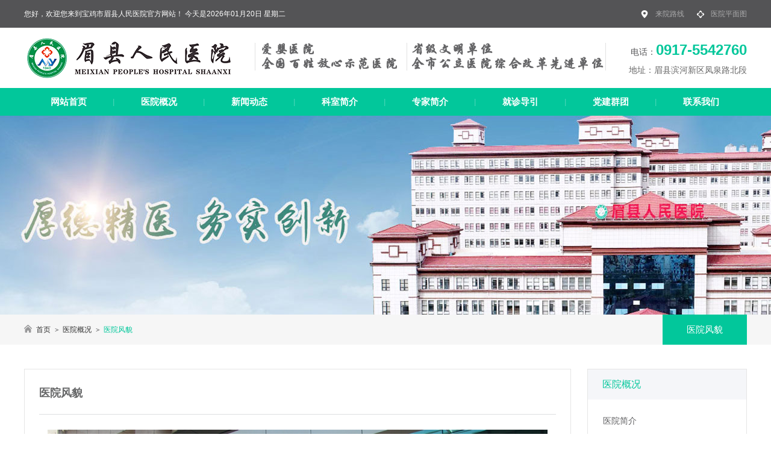

--- FILE ---
content_type: text/html; charset=utf-8
request_url: http://bjmxyy.com/about/scence/26.html
body_size: 4708
content:
<!doctype html>

<html lang="zh-cmn-Hans">

<head>

<meta charset="utf-8">

 <!-- 技术支持：凡高网络 -->

<meta name="format-detection" content="telephone=no" />

<meta name="format-detection" content="address=no">

<meta http-equiv="X-UA-Compatible" content="IE=edge,chrome=1">

<title>医院风貌 - 医院风貌 - 眉县医院,眉县人民医院,眉县县医院,眉县健康,宝鸡眉县人民医院,眉县急救中心</title>

<meta name="keywords" content="风貌,医院">

<meta name="description" content="眉县人民医院是二级甲等医院,省级文明单位,全国百姓放心示范医院,急救电话:120,0917-5549020,0917-5542760.">

<link rel="shortcut icon" href="/favicon.ico"/>



<link rel="stylesheet" href="/statics/css/j_reset.css">

<link rel="stylesheet" href="/statics/css/j_web.css">

<link rel="stylesheet" href="/statics/css/j_css.css" />

<link rel="stylesheet" href="/statics/css/j_animate.css" />

<link rel="shortcut icon" href="favicon.ico" />

<!-- Compatible files -->

<!--[if lt IE 9]>

  <script src="/statics/js/j_ijr.js"></script>

<![endif]--> 

<script type="text/javascript" src="/statics/js/jquery-1.10.2.min.js"></script>

<script type="text/javascript" src="/statics/js/j_Slide.js"></script>

<script type="text/javascript" src="/statics/js/j_web.js"></script>

<script type="text/javascript" src="/statics/js/j_animate.js"></script>

</head>

<body>


<!--============================头部 开始=============================-->



<div class="header">

    <div class="w1200 slow">

        <span>您好，欢迎您来到宝鸡市眉县人民医院官方网站！ 今天是2026年01月20日 星期二</span>

        <ul>

            <li style=" background:url(/statics/images/icon-local.png) left center no-repeat"><a href="https://www.amap.com/place/B0395018E4" target="_blank">来院路线</a></li>

            <li style=" background:url(/statics/images/icon-hosipital.png) left center no-repeat"><a href="/Outpatient/yypmt/">医院平面图</a></li>

        </ul>

    </div>

</div>



<header>

    <div class="w1200">

        <a href="http://www.bjmxyy.com"><img src="/statics/images/logo.png" alt=""></a>

        <h2>       
       <small>电话： </small>0917-5542760       <p style="font-size:14px; color:#666;">地址：眉县滨河新区凤泉路北段 </p>
        </h2>

        <div class="clear"></div>

    </div>

</header>



<nav>

    <ul class="menu">

        

      
      <li ><a class="a" href="http://www.bjmxyy.com" title="">网站首页</a></li>

       
        <i>|</i>

        
                <li>

                    <a href="/about/introduction/">医院概况</a> 

                                        <ul class="submenu">
                                                                                                                     <li> <a href="/about/introduction/" >医院简介</a> </li>
                                                                                                                      <li> <a href="/about/ldjj/" >领导简介</a> </li>
                                                                                                                      <li> <a href="/about/mechanism/" >机构设置</a> </li>
                                                                                                                      <li> <a href="/about/culture/" >文化建设</a> </li>
                                                                                                                      <li> <a href="/about/sbzb/" >设备装备</a> </li>
                                                                                                                      <li> <a href="/about/Honor/" >荣誉展示</a> </li>
                                                                   </ul>
                                  </li>

            

      
        <i>|</i>

        
                <li>

                    <a href="/news/Hospital-news/">新闻动态</a> 

                                        <ul class="submenu">
                                                                                                                     <li> <a href="/news/Hospital-news/" >医院新闻</a> </li>
                                                                                                                      <li> <a href="/news/health/" >健康教育</a> </li>
                                                                                                                      <li> <a href="/news/Medical/" >医德医风</a> </li>
                                                                                                                      <li> <a href="/news/insurance/" >公告公示</a> </li>
                                                                                                                      <li> <a href="/news/popular/" >政策法规</a> </li>
                                                                                                                      <li> <a href="/news/new-drugs/" >学术动态</a> </li>
                                                                                                                      <li> <a href="/news/Safety-Production/" >安全生产</a> </li>
                                                                   </ul>
                                  </li>

            

      
        <i>|</i>

        
                <li>

                    <a href="/Department/">科室简介</a> 

                                        <div class="sonnav wb_box">
                        <div class="wb_bne">
                            <div class="wb_lc">
                                <div class="wb_tx">临床科室</div>
                                <div class="wb_tex">
                                    <ul>
                                                                                <li><a href="/Department/lcks/neiyike/" >内一科</a></li>
                                                                                <li><a href="/Department/lcks/neier/" >内二科</a></li>
                                                                                <li><a href="/Department/lcks/neisan/" >内三科</a></li>
                                                                                <li><a href="/Department/lcks/neisi/" >内四科</a></li>
                                                                                <li><a href="/Department/lcks/neiwu/" >内五科</a></li>
                                                                                <li><a href="/Department/lcks/waiyi/" >外一科</a></li>
                                                                                <li><a href="/Department/lcks/waier/" >外二科</a></li>
                                                                                <li><a href="/Department/lcks/fuchanke/" >妇产科</a></li>
                                                                                <li><a href="/Department/lcks/eryi/" >儿一科</a></li>
                                                                                <li><a href="/Department/lcks/erer/" >儿二科</a></li>
                                                                                <li><a href="/Department/lcks/guyi/" >骨一科</a></li>
                                                                                <li><a href="/Department/lcks/guer/" >骨二科</a></li>
                                                                                <li><a href="/Department/lcks/wuguan/" >五官科</a></li>
                                                                                <li><a href="/Department/lcks/jzk/" >急诊科</a></li>
                                                                                <li><a href="/Department/lcks/sss/" >手术室</a></li>
                                                                                <li><a href="/Department/lcks/kangfuke/" >康复科</a></li>
                                                                                <li><a href="/Department/lcks/zyk/" >中医科</a></li>
                                                                            </ul>
                                </div>
                                <div class="clear"></div>
                            </div>
                            <!--医技科室-->
                            <div class="wb_yie">
                                <div class="wb_tx">医技科室</div>
                                <div class="wb_tex1">
                                    <ul>
                                                                                <li><a href="/Department/yjks/ctshi/" >CT室</a></li>
                                                                                <li><a href="/Department/yjks/fangsheke/" >放射科</a></li>
                                                                                <li><a href="/Department/yjks/jianyanke/" >检验科</a></li>
                                                                                <li><a href="/Department/yjks/gongnengke/" >功能科</a></li>
                                                                                <li><a href="/Department/yjks/binglike/" >病理科</a></li>
                                                                                <li><a href="/Department/yjks/yaojike/" >药剂科</a></li>
                                                                                <li><a href="/Department/yjks/shuxueke/" >输血科</a></li>
                                                                                <li><a href="/Department/yjks/gongyingshi/" >供应室</a></li>
                                                                            </ul>
                                </div>
                            </div>
                            <!--其他科室-->
                            <div class="wb_yie1">
                                <div class="wb_tx">职能科室</div>
                                <div class="wb_tex1">
                                    <ul>
                                                                                <li><a href="/Department/znks/dangzhengban/" >党政办</a></li>
                                                                                <li><a href="/Department/znks/yiwuke/" >医务科</a></li>
                                                                                <li><a href="/Department/znks/hulibu/" >护理部</a></li>
                                                                                <li><a href="/Department/znks/caiwuke/" >财务科</a></li>
                                                                                <li><a href="/Department/znks/jixiaoke/" >绩效科</a></li>
                                                                                <li><a href="/Department/znks/xinxike/" >信息科</a></li>
                                                                                <li><a href="/Department/znks/shenjike/" >审计科</a></li>
                                                                                <li><a href="/Department/znks/shebeike/" >设备科</a></li>
                                                                                <li><a href="/Department/znks/heliaoke/" >合疗科</a></li>
                                                                                <li><a href="/Department/znks/kongganke/" >控感科</a></li>
                                                                                <li><a href="/Department/znks/zongwuke/" >总务科</a></li>
                                                                                <li><a href="/Department/znks/baoweike/" >保卫科</a></li>
                                                                                <li><a href="/Department/znks/jijianban/" >基建办</a></li>
                                                                                <li><a href="/Department/znks/baojianke/" >保健科</a></li>
                                                                                <li><a href="/Department/znks/tijianzhongxin/" >体检中心</a></li>
                                                                                <li><a href="/Department/znks/menzhenban/" >门诊办</a></li>
                                                                            </ul>
                                </div>
                            </div>
                        </div>
                    </div>
                                    </li>

            

      
        <i>|</i>

        
                <li>

                    <a href="/zj/nrk/">专家简介</a> 

                                        <div class="sonnav wb_boxs">
                        <div class="wb_bne">
                            <div class="wb_lc">
                                <div class="wb_tex">
                                    <ul>
                                                                                <li><a href="/zj/nrk/" >内儿科专家</a></li>
                                                                                <li><a href="/zj/gwk/" >骨外科专家</a></li>
                                                                                <li><a href="/zj/woman/" >妇产科专家</a></li>
                                                                                <li><a href="/zj/yxjy/" >影像检验专家</a></li>
                                                                                <li><a href="/zj/wgk/" >五官急诊专家</a></li>
                                                                                <li><a href="/zj/mztt/" >麻醉疼痛专家</a></li>
                                                                                <li><a href="/zj/zykf/" >中医康复专家</a></li>
                                                                                <li><a href="/zj/tpzj/" >其他特聘专家</a></li>
                                                                                <li><a href="/zj/lingdaojianjie/" >领导简介</a></li>
                                                                            </ul>
                                </div>
                                <div class="clear"></div>
                            </div>
                        </div>
                    </div>
                                    </li>

            

      
        <i>|</i>

        
                <li>

                    <a href="/Outpatient/zxsj/">就诊导引</a> 

                                        <ul class="submenu">
                                                                                                                     <li> <a href="/Outpatient/zxsj/" >作息时间</a> </li>
                                                                                                                      <li> <a href="/Outpatient/yypmt/" >医院平面图</a> </li>
                                                                                                                      <li> <a href="/Outpatient/mzjz/" >门诊急诊</a> </li>
                                                                                                                      <li> <a href="/Outpatient/cyry/" >出院入院</a> </li>
                                                                                                                      <li> <a href="/Outpatient/ybhl/" >医保合疗</a> </li>
                                                                                                                      <li> <a href="/Outpatient/inspect/" >化验检查</a> </li>
                                                                   </ul>
                                  </li>

            

      
        <i>|</i>

        
                <li>

                    <a href="/party/djgz/">党建群团</a> 

                                        <ul class="submenu">
                                                                                                                     <li> <a href="/party/djgz/" >党建工作</a> </li>
                                                                                                                      <li> <a href="/party/lzjs/" >廉政建设</a> </li>
                                                                                                                      <li> <a href="/party/zyff/" >志愿服务</a> </li>
                                                                                                                      <li> <a href="/party/jswm/" >精神文明</a> </li>
                                                                                                                      <li> <a href="/party/zgzj/" >职工之家</a> </li>
                                                                   </ul>
                                  </li>

            

      
        <i>|</i>

        
                <li>

                    <a href="/contact/">联系我们</a> 

                </li>      

            

        

       
      

    </ul>

</nav>



<!--============================头部 结束=============================-->





<!--============================主体 开始=============================-->



<!--大图不轮播-->



<div class="n-banner w100" style="background:url(/statics/images/banner1.jpg) center top no-repeat;"></div>


<script type="text/javascript">

$(document).ready(function(){

    $("video").attr("poster","/uploadfile/2018/0517/20180517111534404.jpg"); 

});

</script>


<div class="clear"></div>


<!--当前位置-->
<div class="n_title w100">
    <div class="main_box w1200 slow">
        <div class="position">
            <span class="span"></span>
            <a href="/" title="">首页</a><i> </i><a href="http://www.bjmxyy.com/about/introduction/">医院概况</a><i> </i><span>医院风貌</span>  
        </div>
        <section class="n_nav">
            <a class="first on"><strong>医院风貌</strong></a>
        </section>
    </div>
</div>
<div class="clear"></div><!--============================头部 结束=============================-->


<!--============================主体 开始=============================-->

<section class="container n-container01">
  <div class="w1200">
        <section id="left_news">
            <article class="n_article highlight">
                <div class="ar_title" >
                    <h1>医院风貌</h1>
<!--                     <h2>
                        <span class="span1">2018-05-17 </span>
                        <span class="span2 shart_box"><a href="javascript:void(0);">分享</a>
                            <div class="bdsharebuttonbox" id="j_shart_s_24" data-tag="share_1">
                                 <a class="bds_tqq" data-cmd="tqq" title="腾讯微博"></a>
                                 <a class="bds_qzone" data-cmd="qzone" title="QQ空间"></a> 
                                 <a class="bds_sqq" data-cmd="sqq" title="QQ好友"></a> 
                                 <a class="bds_tsina" data-cmd="tsina" title="新浪微博"></a>
                                 <a class="bds_weixin" data-cmd="weixin" title="微信"></a>  
                            </div>
                        </span>
                    </h2> -->
                </div>
                <article class="ar_article">
    
                    <p style="text-align: center;"><img src="/uploadfile/20180517/1526526944622002.jpg" alt="医院风貌.jpg"/></p>    
                    <div class="clear"></div>
                </article>
            </article>
            <section id="ar_fot">
                <h1 class="fl highlight"><span>上一篇</span><br><a href="/about/scence/27.html">医院风貌</a></h1>
                <h1 class="fr highlight"><span>下一篇</span><br><a href="/about/scence/25.html">医院风貌</a></h1>
                <div class="clear"></div>
            </section>
        </section>
        
                <div class="right">
                        <div class="ul">
                <div class="title">
                    医院概况                </div>
                
                <ul class="tab-nav slow">
                                                                                <li><a  href="/about/introduction/" >医院简介</a></li>
                                        <li><a  href="/about/ldjj/" >领导简介</a></li>
                                        <li><a  href="/about/mechanism/" >机构设置</a></li>
                                        <li><a  href="/about/culture/" >文化建设</a></li>
                                        <li><a  href="/about/sbzb/" >设备装备</a></li>
                                        <li><a  href="/about/Honor/" >荣誉展示</a></li>
                                                            <div class="clear"></div>
                </ul>
                <div class="clear"></div>
            </div>
                        <div class="top">
                <div class="title">
                    信息查询
                </div>


                <form action="/search" method="get" target="_blank">
                    <label>
                        <select name="socatid" id="socatid">
                            <option value="15">医院新闻</option>
                            <option value="32">设备装备</option>
                            <option value="36">党建群团</option>
                            <option value="30">医院专家</option>
                        </select>
                    </label>
                    
                    <div class="form">
                        <input type="text" placeholder="搜索" onfocus="placeholder=''" onblur="if (this.placeholder == '') {this.placeholder = '搜索';}" name="q" id="q">
                        <input id="bnt_close" type="submit" value=" ">
                    </div>
                    
                    <input type="submit" value="立即查询">
                    
                    <div class="clear"></div>
                </form>

            </div>
            <div class="clear"></div>
        </div>        <div class="clear"></div>
    </div>
</section>



<div class="container06">
    <div class="w1200">
        <div class="nav">友情链接：</div>
        <ul class="ul">
<li><a href="http://www.nhc.gov.cn/" title="中华人民共和国国家卫生健康委员会" target="_blank">中华人民共和国国家卫生健康委员会</a></li>
<li><a href="http://sxwjw.shaanxi.gov.cn/" title="陕西省卫生健康委员会" target="_blank">陕西省卫生健康委员会</a></li>
<li><a href="http://wjw.baoji.gov.cn/" title="宝鸡市卫生健康委员会" target="_blank">宝鸡市卫生健康委员会</a></li>
<li><a href="http://www.bjsrmyy.com/" title="宝鸡市人民医院" target="_blank">宝鸡市人民医院</a></li>
<li><a href="http://www.nbphsp.org.cn/" title="国家基本公共卫生服务平台" target="_blank">国家基本公共卫生服务平台</a></li>

        </ul>
        <div class="clear"></div>
        <button></button>
    </div>
    <div class="clear"></div>
</div>
<div class="clear"></div>


<!--============================主体 结束=============================-->


<!--============================底部 开始=============================--> 

<footer class="w100">
    <footer class="w1200">
        <div class="top w1200">
            <div class="left">
                <h1><img src="/statics/images/contact us-footer.png" alt=""></h1>
                <h3>0917-5542760</h3>
                <p>地址：陕西省眉县滨河新区凤泉路北段&nbsp; &nbsp; &nbsp;电话：0917-5542760</p><p>邮编：722300&nbsp; &nbsp; &nbsp; &nbsp; &nbsp; &nbsp; &nbsp; &nbsp; &nbsp; &nbsp; &nbsp; &nbsp; &nbsp; &nbsp; &nbsp;Email：mxrmyy001@163.com</p>            </div>
            
            <div class="right">
                <dl>
                    <dt>医院概况</dt>
                                        <dd><a href="/about/introduction/" >医院简介</a></dd>
                                        <dd><a href="/about/ldjj/" >领导简介</a></dd>
                                        <dd><a href="/about/mechanism/" >机构设置</a></dd>
                                        <dd><a href="/about/culture/" >文化建设</a></dd>
                                        <dd><a href="/about/sbzb/" >设备装备</a></dd>
                                        <dd><a href="/about/Honor/" >荣誉展示</a></dd>
                                    </dl>
                <dl>   
                    <dt>新闻动态</dt>
                                        <dd><a href="/news/Hospital-news/" >医院新闻</a></dd>
                                        <dd><a href="/news/health/" >健康教育</a></dd>
                                        <dd><a href="/news/Medical/" >医德医风</a></dd>
                                        <dd><a href="/news/insurance/" >公告公示</a></dd>
                                        <dd><a href="/news/popular/" >政策法规</a></dd>
                                        <dd><a href="/news/new-drugs/" >学术动态</a></dd>
                                        <dd><a href="/news/Safety-Production/" >安全生产</a></dd>
                                    </dl>
                <dl>
                    <dt>门诊在线</dt>
                                        <dd><a href="/Outpatient/zxsj/" >作息时间</a></dd>
                                        <dd><a href="/Outpatient/yypmt/" >医院平面图</a></dd>
                                        <dd><a href="/Outpatient/mzjz/" >门诊急诊</a></dd>
                                        <dd><a href="/Outpatient/cyry/" >出院入院</a></dd>
                                        <dd><a href="/Outpatient/ybhl/" >医保合疗</a></dd>
                                        <dd><a href="/Outpatient/inspect/" >化验检查</a></dd>
                                    </dl>
            </div>
            
            <div class="center">
                <div class="ewm">
                    <img src="/uploadfile/2018/0517/20180517044628120.png" alt="">
                    <h6>官方公众号</h6>
                </div>
            </div>
            <div class="clear"></div>
        </div>
        <div class="clear"></div>
        <div class="bottom w1200"><p>© 2018 宝鸡市眉县人民医院版权所有<a href="https://beian.miit.gov.cn" target="_blank" textvalue=" 陕ICP备20008581号 "> 陕ICP备20008581号 </a>&nbsp;技术支持：<a href="https://www.fgkj.cc/" target="_blank" title="技术支持：凡高网络" textvalue="凡高网络 ">凡高网络 </a></p></div>
    </footer>
    <div class="clear"></div>
</footer>
<div class="clear"></div>

<!--============================底部 结束=============================-->  


<!--============================动画 开始=============================-->
<script src="/statics/js/j_form_select.js"></script>
<script>
    AOS.init({
        easing: 'ease-out-back'
    });
</script>
<!--============================动画 结束=============================-->

<script language="JavaScript" src="/api.php?op=cnzzip"></script>
   
</body>
</html>




--- FILE ---
content_type: text/css
request_url: http://bjmxyy.com/statics/css/j_reset.css
body_size: 3095
content:
@charset "utf-8";
/* CSS Document public*/
body{padding:0;margin:0;font-family:Arial,"Microsoft Yahei",Helvetica, sans-serif;-webkit-font-smoothing:antialiased;font-smoothing:antialiased;min-width:1200px;-webkit-overflow-scrolling:touch;/*安卓和 IOS html5 动画卡顿解决方案*/ overflow-x:hidden;}
a{text-decoration:none;bblr:expression(this.onFocus=this.blur());/*IE使用*/outline-style:none;/*FF使用*/; outline:none;}
ul{list-style:none;}
img{border:0px}
ul,li,dl,dt,dd,h1,h2,h3,h4,h5,h6,form,p{padding:0;margin:0; font-weight:normal;}
.fl{ float:left}
.fr{ float:right}
.clear{clear:both;height:0px;font-size:1px;line-height:0px}
hr{display:block;height:1px;border:0; background:#dcdfe0; padding:0; margin-bottom:2rem}

abbr,article,aside,audio,canvas,datalist,details,dialog,eventsource,figure,footer,header,hgroup,mark,menu,meter,nav,output,progress,section,time,video{display:block}

.container01,.container02,.container03,.container04,.container05,.container06,.container07,.container08,.n-container01,.n-container03,.n-container04{ margin:0 auto;}

.slow img:hover{ -moz-transition: all 0.6s ease-in-out;-webkit-transition: all 0.6s ease-in-out;-o-transition: all 0.6s ease-in-out;-ms-transition: all 0.6s ease-in-out;transition: all 0.6s ease-in-out; -moz-transform:scale(1.05); -o-moz-transform:scale(1.0); -o-moz-transform:scale(1.05); -webkit-moz-transform:scale(1.05); transform:scale(1.05);}/*图片放大*/

.slow,.slow a,.slow img{-moz-transition: all 0.6s ease-in-out;-webkit-transition: all 0.6s ease-in-out;-o-transition: all 0.6s ease-in-out;-ms-transition: all 0.6s ease-in-out;transition: all 0.6s ease-in-out;}/*缓慢效果*/

.radius{-moz-border-radius: 3px; -webkit-border-radius: 3px; border-radius:3px; }

.shadow{ -ms-filter: "progid:DXImageTransform.Microsoft.Shadow(Strength=2, Direction=90, Color='#999999')";  /* For IE 8 */ filter: 
progid:DXImageTransform.Microsoft.Shadow(Strength=2, Direction=90, Color='#999999');  /* For IE 5.5 - 7 */-moz-box-shadow: 1px 1px 10px #999999;/* for firefox */ -webkit-box-shadow: 1px 1px 10px #999999;/* for safari or chrome */ box-shadow:1px 1px 10px #999999;/* for opera or ie9 */}

.opacity{filter:alpha(opacity:100); opacity:1;-moz-opacity:1;-khtml-opacity:1}/*透明代码*/

.overfloat-dot{overflow:hidden;text-overflow:ellipsis;white-space:nowrap}/*文本超出 小圆点显示*/

.gray { -webkit-filter:grayscale(100%); -moz-filter:grayscale(100%); -ms-filter:grayscale(100%); -o-filter:grayscale(100%); filter:grayscale(100%);filter:gray; filter:alpha(opacity:60); opacity:0.6;  -moz-opacity:0.6; -khtml-opacity:0.6;} 

a,input,img,:focus{ mayfish:expression(this.onfocus=this.blur);cursor:handbblr:expression(this.onFocus=this.blur());/*IE使用*/ outline-style:none;/*FF使用*/ } /*去除a标签带来的虚框*/ 

/*transform:rotateY(180deg); -webkit-transform:rotateY(180deg);  -moz-transform:rotateY(180deg);*/  /*180度旋转*/

/*oncontextmenu="return false" ondragstart="return false" onselectstart="return false"*/

/*filter:progid:DXImageTransform.Microsoft.gradient(enabled='true',startColorstr='#7F000000', endColorstr='#7F000000');background:rgba(0,0,0,0.5);*/  /*透明背景*/

.w100{width:100%}
.w1200{width:1200px;margin:0 auto}

/*内容样式*/
.ar_article{ font-size:14px; color:#78787a; line-height:30px; text-align:justify;}
.ar_article p{font-size:14px; color:#78787a; line-height:30px; text-align:justify; padding-bottom:15px;}	
.ar_article strong{ font-weight:bold;}
.ar_article td,.ar_article th{ padding:5px 15px; border: 1px solid #c6c5c5;}
.ar_article td p,.ar_article th p{ padding-bottom:0; margin-bottom:0; text-align: inherit;}
.ar_article img{ max-width:100%;}
.ar_article a{ color:#717173;}
.ar_article h1,.ar_article h2,.ar_article h3,.ar_article h4,.ar_article h5,.ar_article h6{ font-weight:bold;}

/*百度播放器美化*/
#playercontainer_display_button,#video1_display_button,#video2_display_button{ background:none !important; height:40px; width:40px !important; border:2px solid #fff; border-radius:50%; padding:0 !important;}
#playercontainer_display_button #playercontainer_display_button_play,#video1_display_button #video1_display_button_play,#video2_display_button #video2_display_button_play{background-size: 25px;}
#playercontainer_display_button,#video1_display_button,#video2_display_button{ height:40px !important; margin-top: -20px !important;}
#playercontainer_display .cbpreview,#video1_display .cbpreview,#video2_display .cbpreview{ opacity: .75 !important;}

/*视频 放在div*/
/*
<section id="s_video">
	<script type="text/javascript" src="js/player/cyberplayer.min.js"></script>
	<div id="playercontainer"></div>
	<script type="text/javascript">
	
	//var w_w = parseInt($(window).width());
	//var w_h = w_w/1.7777;
	var w_w =420;
	var w_h = 280;

	var player = cyberplayer("playercontainer").setup({
		width : w_w,
		height : w_h ,
		backcolor : "#FFFFFF",
		stretching : "uniform",
		file : "images/video.mp4",
		image : "images/pic_video.jpg",
		autoStart : false,
		repeat : true,
		volume : 40,
		controls : "over"
	});
	</script>
</section>
*/  

.miso-slider{position:relative;display:block;-webkit-box-sizing:border-box;box-sizing:border-box;-webkit-user-select:none;-moz-user-select:none;-ms-user-select:none;user-select:none;-ms-touch-action:pan-y;touch-action:pan-y;-webkit-tap-highlight-color:transparent}
.miso-list{position:relative;overflow:hidden;display:block;margin:0;padding:0}
.miso-list:focus{outline:none}.miso-list.dragging{cursor:hand}
.miso-slider.miso-track,
.miso-slider.miso-list{ -webkit-transform: translate3d(0, 0, 0); -moz-transform: translate3d(0, 0, 0); -ms-transform: translate3d(0, 0, 0); -o-transform: translate3d(0, 0, 0); transform: translate3d(0, 0, 0);}
.miso-track{position:relative;left:0;top:0;display:block}
.miso-track:before,.miso-track:after{content:"";display:table}
.miso-track:after{clear:both}
.miso-loading.miso-track{visibility:hidden}
.miso-slide{float:left;height:100%;min-height:1px;display:none}
[dir="rtl"].miso-slide{float:right}
.miso-slide img{display:block}
.miso-slide.miso-loading img{display:none}
.miso-slide.dragging img{pointer-events:none}
.miso-initialized .miso-slide{display:block}
.miso-loading.miso-slide{visibility:hidden}
.miso-vertical.miso-slide{display:block;height:auto;border:1px solid transparent}
.miso-prev,.miso-next{position:absolute;display:block;height:20px;width:20px;line-height:0;font-size:0;cursor:pointer;top:50%;margin-top:-10px;padding:0;border:none;outline:none;}
.miso-slider{}
.miso-dots{position:absolute;bottom:-45px;list-style:none;display:block;text-align:center;padding:0;width:100%}
.miso-dots li{position:relative;display:inline-block;height:20px;width:20px;margin:0 5px;padding:0;cursor:pointer; background:rgba(255,255,255,0.5);}
.miso-dots li.miso-active{background:rgba(255,255,255,1)}
.miso-slide:focus,
.miso-slide a:focus{ outline:none !important;}
.miso-dots li button{ display:none;}

.miso-dots{}
.miso-dots li{}
.miso-dots li.miso-active{}

--- FILE ---
content_type: text/css
request_url: http://bjmxyy.com/statics/css/j_web.css
body_size: 11276
content:
@charset "utf-8";



/*==========================================公共 开始=============================================*/

.header{ background-color:#545456; height:46px; line-height:46px; color:#fff; font-size:12px;}

.header ul{ float:right;}

.header ul li{ float:left; padding:0 0 0 24px; margin-left:20px;}

.header ul li a{ font-size:12px; color:rgba(255,255,255,0.5)}

.header ul li a:hover{color:#fff}



header{height:100px;box-sizing:border-box;}

header img{ margin-top:10px;}

header h2{display:inline-block;font-size:24px;color:#02c79b;line-height:30px;height:58px;text-align:right;float:right;margin-top: 22px;font-weight: bold;padding: 0 0 0 20px;}

header h2 small{display:inline-block;font-size:14px;color:#545456;line-height:30px;font-weight: normal;}

nav{background-color: #02c79b;height: 46px;line-height: 46px;}

nav .menu{width:1200px;height: 46px;margin: 0 auto;}

nav .menu i{ float:left; color:#58dabd; font-size:12px;}

/*轮播*/

.datu{ height:454px; position:relative; width:100%}

#banner{ position:relative; height:454px;}

#banner .bd { position:relative;}

#banner .bd a{ display:block; width:100%; height:454px;}

#banner .hd{  margin:0 auto; position:absolute; width:100%;}

#banner .hd a{ display:block; width:55px; height:105px;}

#banner .hd ul{ margin:0 auto; z-index:9; width:100%; display:inherit; text-align:center;margin-top:-50px; position:relative; height:40px;}

#banner .hd ul li{ display:inline-block; padding-top:13px;}

#banner .hd ul li a{ line-height:40px; border-radius:50%;  height:10px; width:10px; margin:0 3px; display:block; background:#fff;}

#banner .hd ul li a:hover{ background:#d42c30;}

#banner .hd ul .on a{  background:#d42c30;}

#banner .bnt{ position:absolute;  top:50%; z-index:3; margin-top:-55px;}

#banner .bnt:hover{ }

#banner .prev{position:absolute;left: -56px;}

#banner .next{position:absolute;right: -56px;}

#banner:hover .prev{left:60px; opacity:1; filter:alpha(opacity=100);}

#banner:hover .next{right:60px; opacity:1; filter:alpha(opacity=100);}



/*底部*/

footer{ text-align:left; background:url(../images/footer-bg.jpg) center top no-repeat;}

footer .w1200{

    padding: 20px 0 0 0;

}

footer .top{padding-bottom:25px;}

footer .top .left{float:left;width: 445px;border-right: #61bdb7 1px solid;}

footer .top .left h3{color: #fff;font-size: 22px;font-weight:normal;margin-bottom: 17px;line-height:30px;}

footer .top .left p{font-size: 12px;color: #fff;line-height:27px;}

footer .top .center{float: right;width: 140px;text-align: center;}

footer .top .center .ewm{ float:right; width:102px;}

footer .top .center .ewm img{float:right;width:88px;height:89px;border: #fff 7px solid;}

footer .top .center .ewm h6{ line-height:30px; color:#fff; font-size:12px;}



footer .top .right{float:left;padding: 0 0 0 50px;width: 602px;text-align: left;box-sizing: border-box;border-right: #61bdb7 1px solid;}

footer .top .right dl{width: 150px;display: inline-block;vertical-align:top;text-align:left;margin-right: 25px;}

footer .top .right dl dt{font-size: 14px;color: #fff;line-height:36px;}

footer .top .right dl dd{float: left;width: 50%;font-size: 12px;color: #fff;line-height: 24px;text-transform:uppercase;}

footer .top .right dl dd a{color: #fff;line-height: 24px;}

footer .top .right dl dd a:hover{color: rgba(255,255,255,0.5);}

footer .top .right .dl1{margin-right: 52px;}

footer .top .right .dl2{ margin-right:90px;}

footer .bottom{color: rgba(255,255,255,0.5);font-size: 12px;text-align:center;padding:0;line-height:70px;}

footer .bottom a{color: rgba(255,255,255,0.5);margin-left:4px;}

footer .bottom a:hover{ color: rgba(255,255,255,1);  transition: all 1s; -moz-transition: all 1s; /* Firefox 4 */ -webkit-transition: all 1s; /* Safari 和 Chrome */-o-transition: all 1s; /* Opera */}





/*==========================================公共 结束=============================================*/





/*==========================================首页 开始=============================================*/



/* 本例子css */

.container01{ padding:40px 0;}

.container01 .left{ float:left; width:345px; height:275px; border:#e5e5e5 1px solid; box-sizing:border-box; margin-right:24px;}

#iFocus { height:255px; overflow:hidden; position:relative; width:325px; background:#000; margin:10px auto !important }

#iFocus ul { height:255px; position:absolute; z-index:88 }

#iFocus ul li {float:left;width:325px;position: relative;height: 255px;overflow:hidden;background:#000;z-index:81;}

#iFocus ul li a{ display:block;float:left}

#iFocus ul li a img{ vertical-align:middle;}

#iFocus ul li .txt{position:absolute;width: 325px;left:0;right: 0;bottom:0;line-height:40px;color:#fff;font-size:12px;z-index:100;filter:progid:DXImageTransform.Microsoft.gradient(enabled='true',startColorstr='#7F000000', endColorstr='#7F000000');background:rgba(0,0,0,0.5);box-sizing: border-box;padding: 0 140px 0 15px; overflow:hidden;text-overflow:ellipsis;white-space:nowrap}

#iFocus .btn {position:absolute;width: 100%;height: 40px;left:0;bottom: 0;padding: 0 15px;text-align:right;z-index:90;box-sizing: border-box;}

#iFocus .btn span {display:inline-block;_display:inline;_zoom:1;width: 25px;height: 40px;line-height: 40px;text-align:center;font-size: 12px;font-family:"微软雅黑";margin-right:5px;cursor:pointer;color: #fff;margin:0;}

#iFocus .btn span.on {background: #02c79b;color:#fcc; }



/* 本例子css */

.container01 .center{float:left;width:540px;height: 275px;box-sizing: border-box;border: #e5e5e5 1px solid;}

.container01 .center .notice {float:left;width: 540px;overflow: hidden; height:261px;}

.container01 .center .notice .tab-hd {height: 50px;margin-bottom: 15px;background-color: #f5f6f9;}

.container01 .center .notice .tab-hd ul {}

.container01 .center .notice .tab-hd li{float: left;line-height: 50px;width:100px;height: 50px;text-align:center;}

.container01 .center .notice .tab-hd li a{display:block;background-color:#f4f4f4;width:100px;height: 50px;font-size: 16px;color: #545456;}

.container01 .center .notice .tab-hd li.on a{background: #fff url(../images/hover.png) top center repeat-x;color: #02c79b;}

.container01 .center .first{padding: 0 0 10px 0;width100%;overflow:hidden;border-bottom: #bfbfbf 1px dotted;margin-bottom: 15px;box-sizing: border-box;margin: 0 24px 15px 24px;}

.container01 .center .first .left{width: 125px;height: 98px;border: none;}

.container01 .center .first .left img{width:100%;height: 100%;float:left;}

.container01 .center .first .con{width: 342px;}

.container01 .center .first .con> a{display:block;font-size: 15px;color: #02c79b;overflow:hidden;text-overflow:ellipsis;white-space:nowrap;width:100%;height:40px;line-height:40px;}

.container01 .center .first .con> a:hover{ color:#689de3 }

.container01 .center .first .con .more a{font-size:12px;color: #3a3a3c;text-decoration: underline;}

.container01 .center .first .con p{float: left;font-size: 12px;color: #545456;line-height: 22px;height: 44px;overflow:hidden;margin-top: 5px;margin-bottom: 15px;}

.container01 .center .tab-bd ul li{float:left;width:100%;line-height: 22px;height: 22px;box-sizing: border-box;padding: 0 24px;}

.container01 .center .tab-bd ul li i{float:left;width: 5px;margin-right: 8px;}

.container01 .center .tab-bd ul li i img{float:left;width:100%;height:auto;margin-top: 8px;}

.container01 .center .tab-bd ul li a{float:left;width:66%;font-size: 12px;color: #545456;overflow:hidden;text-overflow:ellipsis;white-space:nowrap;}

.container01 .center .tab-bd ul li a:hover{ color:#689de3 }

.container01 .center .tab-bd ul li span{float:right;width:68px;text-align:right;font-size:12px;color: #b2b2b3;}



.container01 .right{float:right;width:265px;height: 275px;box-sizing: border-box;border: #e5e5e5 1px solid;}

.title{height: 50px;line-height:50px;margin-bottom: 20px;background-color: #f5f6f9;font-size: 16px;color: #02c79b;padding: 0 24px;position: relative;}

.container01 .right ul{ margin-left:22px;}

.container01 .right ul li{ float:left; width:65px; margin:0 12px 12px 0}

.container01 .right ul li img{ width:65px; height:61px; -moz-transition: all 0.6s ease-in-out;-webkit-transition: all 0.6s ease-in-out;-o-transition: all 0.6s ease-in-out;-ms-transition: all 0.6s ease-in-out;transition: all 0.6s ease-in-out;}

.container01 .right ul li h5{ font-size:12px; color:#5f5f61; text-align:center; line-height:26px;}

.container01 .right ul li:hover img{ filter:alpha(opacity:80); opacity:0.8;-moz-opacity:0.8;-khtml-opacity:0.8; }



.container02 .left{ float:left;width:908px;height:405px;box-sizing: border-box;border: #e5e5e5 1px solid;}

.container .notice01 .title img{ position:absolute; right:24px; top:15px;}

.container02 .left .first{margin: 0 24px 15px 24px;float: left;border-bottom: #bfbfbf 1px dotted;padding: 0 0 24px 0; height:195px; overflow:hidden;}

.container02 .left .first .img{ float:left; width:134px; height:184px; margin-right:24px; }

.container02 .left .first .img img{ float:left; width:134px; height:184px;}

.container02 .left .first .con{float:left;width: 700px;}

.container02 .left .first .con h5{font-size:15px;color:#02c79b;line-height:30px;overflow:hidden;text-overflow:ellipsis;white-space:nowrap;margin: 12px 0 15px 0;}

.container02 .left .first .con h5 small{ color:#292929; font-size:12px; border-left:#cbcbcb 1px solid; padding-left:10px; margin-left:10px;}

.container02 .left .first .con p{color:#545456;font-size:12px;line-height:22px;height:44px;overflow:hidden;margin-bottom: 20px;}

.container02 .left .first .con a{display:block;width:120px;height:38px;line-height:38px;box-sizing:border-box;font-size:14px;color:#545456;border: #c5c5c5 1px solid;text-align: center;float: left;margin-right: 15px;}

.container02 .left .first .con a:hover{ background-color:#689de3; border:#689de3 1px solid; color:#fff;}

.container02 .left ul{float:left;width: 884px;padding:0 24px;}

.container02 .left ul li{float:left;width: 275px !important;height: 130px;background-color: #f5f5f6;margin-right: 20px;cursor:pointer;}

.container02 .left ul li .img{ float:left; width:100px; height:130px;}

.container02 .left ul li .img img{float:left;width: 100px;height: 130px;}

.container02 .left ul li .con{float:right;width: 140px;box-sizing: border-box;padding: 15px 10px 0 0;text-align:left;}

.container02 .left ul li .con h5{font-size:14px;color:#3f3e3e;line-height:30px;margin-top: 15px;}

.container02 .left ul li .con small{font-size:12px;display: block;width: 110px;color:#3f3e3e;line-height:18px;overflow:hidden;text-overflow:ellipsis;white-space:nowrap;}

.container02 .right{float:right;width:265px;height: 275px;}

.container02 .right .top{float:right;width:265px;height: 210px;box-sizing: border-box;border: #e5e5e5 1px solid;margin-bottom: 28px;}

.container02 .select_ui, .container02  select{ background:none;  margin-top:0; border: none; }

.container02 select option{line-height:34px;font-size: 12px;padding: 10px 24px;color: #555555;text-align: left;}

.container02 .select_ui, select span{ line-height:45px;  color:#4c4c4c;  }

.container02 .select_ui {width: 100%;height: 37px;line-height: 37px;border-radius: 3px;color:#4c4c4c;background: #fff;font-size:14px;text-align:left;}

.container02 .select_ui .select_arrow{right: 14px;}

.select_ui .select_arrow{ border-color:#bcbfc1 transparent; right:15px;}

.container02 label{float:left;width: 100%;margin-right: 15px;margin-bottom: 8px;position:relative;border: #e7e7e7 1px solid;box-sizing: border-box;}

.select_ui,select{  cursor:pointer; position:relative;display:inline-block;background:#fff;vertical-align:middle;text-align:left;  cursor:inherit;text-align: center; }

.select_focus_ui,select:focus{ }

.select_ui .select_arrow{position:absolute;top:50%;right:10px;display:block;overflow:hidden;width:0;height:0;border:6px solid #fff;border-color:#818181 transparent;border-bottom:0;margin-top: -4px;}

.select_ui .select_text_ui{display:block;overflow:hidden;color:inherit;vertical-align:baseline;white-space:nowrap;line-height:normal;color:#4c4c4c;line-height: 37px;padding-left: 20px;text-align:left;width:100%;font-size:14px;box-sizing: border-box;}

.select_ui .select_poswrap,.select_ui select{position:absolute;top:0;right:0;bottom:0;left:0;margin:0;padding:0;border:0}

.select_ui select{box-sizing:border-box;height:100%;width:100%;background:#fff;color:inherit;font:inherit;opacity:0;filter:alpha(opacity=0);}

.select_ui .select_poswrap{overflow:hidden;width:0;height:0}

.container02 form{ padding:0 24px;}

.container02 .right .top .form{width: 100%;height: 37px;line-height: 37px;text-align:left;position:relative;border: #e7e7e7 1px solid;margin-bottom: 8px;float: left;box-sizing: border-box;}

.container02 .right .top .form input[type="text"]{border: none;width: 165px;display: block;height: 35px;color: #888;font-size: 14px;background:none;line-height: 35px;padding: 0 0 0 21px;font-family:"Microsoft YaHei";}

.container02 .right .top .form input[type="submit"]{position:absolute;right: 10px;top: 9px;padding: 0;z-index:2;background:url(../images/sousuo.png) center no-repeat;height:20px;width:20px;cursor:pointer;border:none;}

.container02 .title{margin-bottom: 15px;}

.container02 input[type="submit"]{color:#fff;background:#02c79b;border: none;font-size:14px;display:block;width: 100%;height: 37px;line-height: 37px;text-align:center;cursor:pointer;overflow: hidden;font-family:"Microsoft Yahei";  -moz-transition: all 0.6s ease-in-out;-webkit-transition: all 0.6s ease-in-out;-o-transition: all 0.6s ease-in-out;-ms-transition: all 0.6s ease-in-out;transition: all 0.6s ease-in-out;}

.container02 input[type="submit"]:hover{ filter:alpha(opacity:80); opacity:0.8;-moz-opacity:0.8;-khtml-opacity:0.8;}

.container02 .right ul{float: left;margin-left:22px;margin-bottom: 5px;}

.container02 .right ul li{float:left;text-align: center;width:65px;margin:0 12px 12px 0;}

.container02 .right ul li img{width: 50px;height: 50px;-moz-transition: all 0.6s ease-in-out;-webkit-transition: all 0.6s ease-in-out;-o-transition: all 0.6s ease-in-out;-ms-transition: all 0.6s ease-in-out;transition: all 0.6s ease-in-out;margin: 0 auto;}

.container02 .right ul li h5{ font-size:12px; color:#5f5f61; text-align:center; line-height:26px;}

.container02 .right ul li img:hover{ filter:alpha(opacity:80); opacity:0.8;-moz-opacity:0.8;-khtml-opacity:0.8; }

.container02 .right .tel img{ -moz-transition: all 0.6s ease-in-out;-webkit-transition: all 0.6s ease-in-out;-o-transition: all 0.6s ease-in-out;-ms-transition: all 0.6s ease-in-out;transition: all 0.6s ease-in-out; }

.container02 .right .tel img:hover{ filter:alpha(opacity:80); opacity:0.8;-moz-opacity:0.8;-khtml-opacity:0.8; }



.container03{ margin:40px 0}

.container03 img{ width:1200px; height:120px; -moz-transition: all 0.6s ease-in-out;-webkit-transition: all 0.6s ease-in-out;-o-transition: all 0.6s ease-in-out;-ms-transition: all 0.6s ease-in-out;transition: all 0.6s ease-in-out;}

.container03 img:hover{ filter:alpha(opacity:80); opacity:0.8;-moz-opacity:0.8;-khtml-opacity:0.8;  }



.container04 .left{ float:left;width:908px;}

.container04 .left .con{float:left;width:440px;height:275px;box-sizing: border-box;border: #e5e5e5 1px solid;margin-bottom: 28px;}

.container04 .title{background:#f5f6f9 url(../images/bg.png) left top no-repeat;height:39px;line-height:39px;color:#fff;margin-bottom: 10px;}

.container04 .notice01 .title img{ top:10px;}

.container04 .left ul{ padding:0 20px;}

.container04 .left ul li{background:url(../images/dot01.png) 4px center no-repeat;line-height:36px;height:36px;padding:0 0 0 16px;border-bottom: #bfbfbf 1px dotted; overflow:hidden;text-overflow:ellipsis;white-space:nowrap}

.container04 .left ul li a{ color:#545456; font-size:14px;}

.container04 .left ul li a:hover{ color:#689de3}

.container04 .left ul li:last-child{ border:none;}

.container04 .left .gg{ width:100%; height:112px;}

.container04 .right{ float:right; width:264px;}

.container04 .right .top{margin-bottom: 53px;}

.container04 .right .title01{ width:264px; height:22px; line-height:22px; position:relative; margin-bottom:15px;} 




.container04 .right .title01 h5{display:inline-block;height:16px;line-height: 16px;padding: 0 0 0 8px;box-sizing:border-box;font-size: 16px;color:#222223;border-left:#689de3 5px solid;}

.container04 .right .title01 img{ position:absolute; top:50%; margin-top:-9px; right:0;}

.container04 .right .gg img{ margin-bottom:10px; float:left; width:100%; height:60px;}

.container04 .right .top ul{ float:left; width:100%;}

.container04 .right .top ul li{background:url(../images/dot01.png) 0 center no-repeat;line-height:36px;height:36px;padding:0 0 0 12px; overflow:hidden;text-overflow:ellipsis;white-space:nowrap}

.container04 .right .top ul li a{ color:#545456; font-size:14px;}

.container04 .right .top ul li a:hover{ color:#689de3}

.container04 .right .bottom ul{float:left;width: 293px;}

.container04 .right .bottom ul li{float:left;width:80px;height:35px;line-height: 35px;text-align:center;box-sizing:border-box;margin: 0 12px 12px 0;}

.container04 .right .bottom ul li a{ font-size:12px; color:#545456; display:block; border:#ddddde 1px solid;}

.container04 .right .bottom ul li a:hover{ background-color:#689de3; border:#689de3 1px solid; color:#fff}



/* 本例子css */

.container05{ margin:35px 0 50px 0}

.container05 .w1200{height: 275px;box-sizing: border-box;border: #e5e5e5 1px solid; overflow:hidden;}

.slideGroup .slideBox{overflow:hidden;zoom:1;padding: 10px 0 10px 30px;position:relative;}

.slideGroup .sPrev,.slideGroup .sNext{ position:absolute; left:5px; top:10px; display:block; width:30px; height:94px; border:1px solid #ddd; background:url(images/icoLeft.gif) center center no-repeat #f4f4f4; }

.slideGroup .sNext{ left:auto; right:5px; background:url(images/icoRight.gif) center center no-repeat #f4f4f4; }

.slideGroup .sPrev:hover,.slideGroup .sNext:hover{ border-color:#f60; }

.slideGroup .parBd ul{ overflow:hidden; zoom:1;}

.slideGroup .parBd ul li{margin: 0 14px;float:left;_display:inline;overflow:hidden;text-align:center;}

.slideGroup .parBd ul li .pic{ text-align:center; border: #dcdcdc 1px solid;}

.slideGroup .parBd ul li .pic img{max-width: 190px;height: 135px;display:block;padding: 6px; margin:0 auto;}

.slideGroup .parBd ul li .pic a:hover img{ border-color:#999; }

.slideGroup .parBd ul li .title{line-height: 30px;width:204px;overflow:hidden;text-overflow:ellipsis;white-space:nowrap;box-sizing:border-box;height: 24px; background:none}

.slideGroup .parBd ul li .title a{ font-size: 12px;color: #545456;}

.container05 .parHd {height: 50px;margin-bottom: 15px;background-color: #f5f6f9;}

.container05 .parHd ul {}

.container05 .parHd li{float: left;line-height: 50px;width:100px;height: 50px;text-align:center;}

.container05 .parHd li a{display:block;background-color:#f4f4f4;width:100px;height: 50px;font-size: 16px;color: #545456;}

.container05 .parHd li.on a{background: #fff url(../images/hover.png) top center repeat-x;color: #02c79b;}



/*友情链接*/

.container06{ background:#01a7f4 url(../images/container06-bg.png) center top no-repeat; border-top:#ececee 1px solid; background-size:100% 100% }

.container06 .w1200{border:none; position:relative;}

.container06 .nav{float:left;width:80px;font-size: 14px;color: #fff;height:50px;line-height: 50px;}

.container06 ul{float:left;width: 1020px;height: 50px;overflow:hidden;box-sizing: border-box;padding: 9px 0 10px 0;}

.container06 ul li{float:left;line-height: 30px;padding: 0 6px;height: 30px;overflow: hidden;}

.container06 ul li a{color:#fff;font-size: 12px;}

.container06 ul li a:hover{ color:rgba(255,255,255,0.5)}

.container06 button{width:15px;height:16px;position:absolute;right:0;top: 18px;background:url(../images/down.png) no-repeat;border:none; cursor:pointer}

.container06 .height{ height:auto;}







/*==========================================首页 结束=============================================*/





/*==========================================内页 开始=============================================*/



.n-container01{ padding:40px 0}

.n-container01 .list{float:left;width: 908px;height: auto;box-sizing: border-box;border: #e5e5e5 1px solid;}

.n-container01 .list .notice {float:left;width: 906px;overflow: hidden;}

.n-container01 .list .notice .tab-hd {height: 50px;margin-bottom: 15px;background-color: #f5f6f9;}

.n-container01 .list .notice .tab-hd ul {}

.n-container01 .list .notice .tab-hd li{float: left;line-height: 50px;width: auto;height: 50px;text-align:center;}

.n-container01 .list .notice .tab-hd li a{display:block;background-color:#f4f4f4;width: auto;height: 50px;font-size: 16px;color: #545456;padding: 0 25px;}

.n-container01 .list .notice .tab-hd li.on a{background: #fff url(../images/hover.png) top center repeat-x;color: #02c79b;}

.n-container01 .list .first{margin: 0 24px 25px 24px;float: left;border-top: #bfbfbf 1px dotted;padding: 10px 0 0 0;}

.n-container01 .list .first:nth-child(1) {border-top: none;}

.n-container01 .list .first .img{ float:left; width:134px; height:184px; margin-right:24px; }

.n-container01 .list .first .img img{ float:left; width:134px; height:184px;}

.n-container01 .list .first .con{float:left;width: 100%;}

.n-container01 .list .first .con h5{font-size:15px;color:#02c79b;line-height:30px;overflow:hidden;text-overflow:ellipsis;white-space:nowrap;margin: 12px 0 15px 0;}

.n-container01 .list .first .con h5 small{ color:#292929; font-size:12px; border-left:#cbcbcb 1px solid; padding-left:10px; margin-left:10px;}

.n-container01 .list .first .con p{color:#545456;font-size:12px;line-height:22px;height:44px;overflow:hidden;}

.n-container01 .list .first .con> a{display:block;font-size: 15px;color: #02c79b;overflow:hidden;text-overflow:ellipsis;white-space:nowrap;width:100%;height:40px;line-height:40px;}

.n-container01 .list .first .con> a:hover{ color:#689de3 }

.n-container01 .list .first .left{width: 125px;height: 98px;border: none;}



.n-container01 .right{float:right;width:265px;height:auto;}

.n-container01 .right .ul{float:right;width:265px;height:auto;box-sizing: border-box;border: #e5e5e5 1px solid;margin-bottom: 15px;}

.n-title{height: 50px;line-height:50px;margin-bottom: 20px;background-color: #f5f6f9;font-size: 16px;color: #02c79b;padding: 0 24px;position: relative;}

.n-container01 .right ul{margin-bottom:10px;}

.n-container01 .right ul li{ float:left; width:100%;}

.n-container01 .right ul li a{font-size:14px;color:#5f5f61;line-height:40px;display:block;height:40px;padding-left: 25px;}

.n-container01 .right ul li a:hover{ background-color:#02c79b; color:#fff; box-sizing:border-box; padding:0 0 0 28px;}

.n-container01 .right ul li a.on{background-color:#02c79b;color:#fff;box-sizing:border-box;padding: 0 0 0 28px;}



/*banner图*/

.n-banner{ height:330px; color:#fff;}

/*当前位置*/

.n_nav{position: absolute;right: 0;top: 0;z-index: 0;}

.n_nav{margin: 0 0 0 0;}

.n_nav a{position: relative;float: left;display: block; }

.n_nav a.first{ background: none;}

.n_nav a strong{position: relative;display: block;text-align: center;z-index: 9;height: 50px;line-height: 50px;color: #626262;font-size: 15px;font-weight: 100;padding: 0px 40px;}

.n_nav a span{position: absolute; left: -1px; top: 0; z-index: 1; width: 100%; display: inherit; text-align: center;}

.n_nav i{float: left;width: 13px;height: 50px;display:inline-block;background: url(../images/line1.png) center center no-repeat;}

.n_nav a.on strong{background-color: #02c79b;color:#fff;}

.n_nav a:hover strong{ background-color:#02c79b; color:#fff}

.n_title{position:relative; height: 50px;line-height: 50px;overflow: hidden; background-color:#f6f6f6;}

.n_title .main_box{position: relative;height: 50px;} 

.n_title h1{ padding:0 0 0px 0px;  font-size:16px; color:#404041; line-height:55px; }

.n_title h1 span{ font-size:14px; color:#404041; line-height:48px;  font-family: "Arial"; text-transform:uppercase; font-weight:normal; padding-left:5px;}

.position{position: absolute;left: 0;top: 0;line-height: 50px;height: 50px;color:#7b7b7d;}

.position i{background: url(../images/icon_position_id.png) center no-repeat;float: left;display: block;height: 50px;width: 20px;}

.position a{vertical-align: middle;font-size:12px;color: #333;float: left;display: block;line-height: 50px;}

.position span{vertical-align: middle;font-size:12px;color: #02c79b;font-style:normal;float: left;display: block;line-height: 50px;}

.position .span{color:#a3a4ad;background: url(../images/home.png) left 17px no-repeat;width: 20px;height: 50px;}

.position .on{color: #02c79b;}

.position a:hover{color: #02c79b;}



/*.page {margin: 10px auto 50px auto;height: 35px;}*/

.page .box{display:inherit;width:100%;height: 35px;text-align:center; margin: 10px auto 10px auto;}

.page a{ min-width: 15px; padding: 0 10px; height: 35px;line-height: 35px;display:inline-block;margin: 0px 3px;color: #fff;background-color:#b5b5b6;font-size: 15px;vertical-align: top;}

.page .a{font-family:"SimSun";width: 55px;}

.page .on{background: #02c79b;color:#fff !important;}

.page a font{  font-size: 14px; font-family: "SimSun"; color: rgb( 68, 68, 68 );}

.page span{ background:#02c79b; color:#fff !important;}

.page a:hover{ background:#02c79b; color:#fff !important; text-decoration:none;}

.page a:hover font{ color:#fff;}

.page a.u_bnt{ transition: all 1s;-moz-transition: all 1s; /* Firefox 4 */-webkit-transition: all 1s; /* Safari 和 Chrome */-o-transition: all 1s; /* Opera */}



#left_news{float:left;width: 908px;box-sizing: border-box;border: #e5e5e5 1px solid;padding: 24px;}

#n_show_news{position:relative;margin: 0 auto;width: 1200px;padding-bottom: 90px;}

#right_news{width: 320px;padding: 25px 29px 10px 29px;background: #f3f4f8;float: right;box-sizing: border-box;}

#right_news .title{background: url(../images/line_news_hot.png) left center no-repeat;padding-left: 10px;color: #343435;font-size: 14px;text-align: left;height: 50px;line-height: 50px;margin-bottom: 15px;border-bottom: #dee0e3 1px solid;}

#right_news a{ display: block;}

#right_news .pic_box{ width: 220px; height: 115px; overflow: hidden; margin: 20px 0;}

#right_news .pic_box img{ display: block; width: 220px; height: 115px;}

#right_news li{padding-bottom: 15px;margin-bottom: 20px;border-bottom: 1px solid #dee0e3;}

#right_news li .text_box{ padding-left: 10px; background: url(../images/icon_dd_hotnews.png) left 5px no-repeat; }

#right_news li .text_box a{ font-size: 12px; color: #3e3e3f; line-height: 18px; overflow:hidden;text-overflow:ellipsis;white-space:nowrap}

#right_news li span{ font-size: 12px; color: #929496;}

#right_news li .text_box a:hover{ color:#0bb354;}



/*==============新闻详情=====================*/

.n_article {margin-bottom: 20px;}

#n_show_news .n_article{width: 850px;float: left;background-color: #f3f4f8;box-sizing: border-box;padding: 40px 30px;}

.n_article .ar_title{margin-bottom: 5px;border-bottom: #dcdee1 1px solid;}

.n_article .ar_title{padding: 0 0 15px 0;position:relative;}

.n_article .ar_title h1{font-size:18px;margin-bottom: 5px;display:block;text-align: left;font-weight: bold;line-height:30px;color: #676869;}

.n_article .ar_title h2{font-size:12px;position:relative;text-align: left;display:block;height:40px;padding: 0;color: #c5c5c7;line-height:40px;}

.n_article .ar_article{ padding-top:20px; padding-bottom:30px; min-height:400px;}

#ar_fot{position:relative;padding: 20px 30px;float:left;background-color: #f5f6f9;box-sizing: border-box;width: 100%;}

#ar_fot h1{display:block;font-size:12px;line-height:30px;color: #656667;font-weight:bold;}

#ar_fot h1 a{font-size:12px;color: #656667;font-weight:normal;}

#ar_fot h1 a:hover{ color:#0bb354;}

#ar_fot .bnt_back{ position:absolute; top:28px; right:0; color:#fff; background:#063579; padding:0 25px; font-size:14px; height:30px; line-height:30px;}

#ar_fot .bnt_back:hover{ border-radius:3px;}



.n_article .ar_title span{float: left;padding: 0 36px 0 16px;font-size:12px;color:#afafb2;display:inline-block;line-height: 36px;height: 36px;}

.n_article .ar_title span a{font-size:12px;color:#afafb2;float:left;margin-right: 7px;}

.n_article .ar_title .span1{ background:url(../images/time.png) left center no-repeat;}

.n_article .ar_title .span2{ background:url(../images/fx.png) left center no-repeat;}

#ar_fot h1:nth-child(1){ text-align:left}

#ar_fot h1:nth-child(2){ text-align:right}



/*==============分享插件——银灵子=====================*/

.shart_box{ margin-bottom: 25px; }

.shart_box:hover #j_shart_s_24{ display:block;}

#j_shart_s_24 .bds_count{ font-size:12px;}

#j_shart_s_24{ padding-left:60px; position:relative; display:none; height:50px;}

#j_shart_s_24 strong{ display:block; position:absolute; left:0; z-index:2; line-height:36px; font-size:12px; color: #a3a0a9;}

##j_shart_s_24 .bds_qzone{background:url(../images/j_shart.png) center -224px no-repeat}

#j_shart_s_24 .bds_tsina{background:url(../images/j_shart.png) center -311px no-repeat}

#j_shart_s_24 .bds_tqq{background:url(../images/j_shart.png) center -195px no-repeat}

#j_shart_s_24 .bds_renren{background:url(../images/j_shart.png) center -340px no-repeat}

#j_shart_s_24 .bds_weixin{background:url(../images/j_shart.png) center -253px no-repeat}

#j_shart_s_24 .bds_sqq{background:url(../images/j_shart.png) center -79px no-repeat}

#j_shart_s_24 .bds_fbook{background:url(../images/j_shart.png) center -166px no-repeat}

#j_shart_s_24 .bds_twi{background:url(../images/j_shart.png) center -137px no-repeat}

#j_shart_s_24 .bds_linkedin{background:url(../images/j_shart.png) center -108px no-repeat}

#j_shart_s_24 .bds_tieba{background:url(../images/j_shart.png) center -253px no-repeat}

#j_shart_s_24 .bds_huaban{background:url(../images/j_shart.png) center -253px no-repeat}

#j_shart_s_24 .bds_douban{background:url(../images/j_shart.png) center -253px no-repeat}

#j_shart_s_24 .bds_copy{background:url(../images/j_shart.png) center -253px no-repeat}

#j_shart_s_24 .bds_print{background:url(../images/j_shart.png) center -253px no-repeat}

#j_shart_s_24 .bds_mshare{background:url(../images/j_shart.png) center -253px no-repeat}

#j_shart_s_24 .bds_count{font-size:12px}



#ar_fot h1{ margin-bottom:0px;}



.main-scroll{height:auto;padding: 20px 0 0 0;}

.main-scroll ul{float:left;position: relative;z-index: 3;width: 900px;}

.main-scroll ul li{float:left;width: 260px;height: 330px;margin: 0px 40px 30px 0;text-align:left;cursor:pointer;overflow:hidden;}

.main-scroll ul li img{float:left;width: 260px;height: 190px;position:relative;z-index:0;}

.main-scroll ul li .con{float:left;width: 230px;height: 140px;padding: 0 15px;background-color: #f5f6f9;position:relative;z-index:1;}

.main-scroll ul li .con h2{font-size: 15px;line-height:36px;height:36px;overflow:hidden;text-overflow:ellipsis;white-space:nowrap;margin-top: 10px;}

.main-scroll ul li .con h2 a{color: #02c79b;font-weight:normal;}

.main-scroll ul li .con p{font-size:12px;color: #545456;line-height: 22px;height: 44px;overflow:hidden;margin-bottom:15px;}

.main-scroll ul li .con span{float:left;display:block;width: 180px;line-height:18px;height:18px;color:#767779;font-size:12px;}

.main-scroll ul li .con> a{float:right;text-align: right;display:block;width:60px;line-height:18px;height:18px;color:#767779; font-size:12px;}

.main-scroll ul li:hover h2 a{ color:#01a7f4;}



.n-container01 form{ padding:0 24px;}

.n-container01 label{float:left;width: 100%;margin-right: 15px;margin-bottom: 8px;position:relative;border: #e7e7e7 1px solid;box-sizing: border-box;}

.n-container01 .select_ui, .container02  select{ background:none;  margin-top:0; border: none; }

.n-container01 select option{line-height:34px;font-size: 12px;padding: 10px 24px;color: #555555;text-align: left;}

.n-container01 .select_ui, select span{ line-height:45px;  color:#4c4c4c;  }

.n-container01 .select_ui {width: 100%;height: 37px;line-height: 37px;border-radius: 3px;color:#4c4c4c;background: #fff;font-size:14px;text-align:left;}

.n-container01 .select_ui .select_arrow{right: 14px;}

.n-container01 .right .top{float:right;width:265px;height: 210px;box-sizing: border-box;border: #e5e5e5 1px solid;margin-bottom: 28px;}

.n-container01 .right .top .form{width: 100%;height: 37px;line-height: 37px;text-align:left;position:relative;border: #e7e7e7 1px solid;margin-bottom: 8px;float: left;box-sizing: border-box;}

.n-container01 .right .top .form input[type="text"]{border: none;width: 165px;display: block;height: 35px;color: #888;font-size: 14px;background:none;line-height: 35px;padding: 0 0 0 21px;font-family:"Microsoft YaHei";}

.n-container01 .right .top .form input[type="submit"]{position:absolute;right: 10px;top: 9px;padding: 0;z-index:2;background:url(../images/sousuo.png) center no-repeat;height:20px;width:20px;cursor:pointer;border:none;}

.n-container01 .title{margin-bottom: 15px;}

.n-container01 input[type="submit"]{color:#fff;background:#02c79b;border: none;font-size:14px;display:block;width: 100%;height: 37px;line-height: 37px;text-align:center;cursor:pointer;overflow: hidden;font-family:"Microsoft Yahei";  -moz-transition: all 0.6s ease-in-out;-webkit-transition: all 0.6s ease-in-out;-o-transition: all 0.6s ease-in-out;-ms-transition: all 0.6s ease-in-out;transition: all 0.6s ease-in-out;}

.n-container01 input[type="submit"]:hover{ filter:alpha(opacity:80); opacity:0.8;-moz-opacity:0.8;-khtml-opacity:0.8;}







/*专家*/

#left_experts{float:left;width: 908px;box-sizing: border-box;border: #e5e5e5 1px solid;padding: 24px;}

#left_experts .first{margin: 0 24px 15px 24px;float: left;border-bottom: #bfbfbf 1px dotted;padding: 0 0 24px 0;}

#left_experts .first .img{ float:left; width:134px; height:184px; margin-right:24px; }

#left_experts .first .img img{ float:left; width:134px; height:184px;}

#left_experts .first .con{float:left;width: 650px;}

#left_experts .first .con h5{font-size:15px;color:#02c79b;line-height:30px;overflow:hidden;text-overflow:ellipsis;white-space:nowrap;margin: 12px 0 15px 0;}

#left_experts .first .con h5 small{ color:#292929; font-size:12px; border-left:#cbcbcb 1px solid; padding-left:10px; margin-left:10px;}

#left_experts .first .con p{color:#545456;font-size:12px;line-height:22px;height:44px;overflow:hidden;margin-bottom: 20px;}

#left_experts .first .con a{display:block;width:120px;height:38px;line-height:38px;box-sizing:border-box;font-size:14px;color:#545456;border: #c5c5c5 1px solid;text-align: center;float: left;margin-right: 15px;}

#left_experts .first .con a:hover{ background-color:#689de3; border:#689de3 1px solid; color:#fff;}

/*荣誉*/

#left_honor{float:left;width: 908px;box-sizing: border-box;border: #e5e5e5 1px solid;padding: 24px;}

#left_honor ul li{margin: 8px 5px;width: 276px;float:left;_display:inline;overflow:hidden;text-align:center;}

#left_honor ul li .pic{ text-align:center; border: #dcdcdc 1px solid;}

#left_honor ul li .pic img{max-width: 260px;height: 185px;display:block;padding: 6px;margin:0 auto;}

#left_honor ul li .pic a:hover img{ border-color:#999; }

#left_honor ul li .title{line-height: 30px;width: 276px;overflow:hidden;text-overflow:ellipsis;white-space:nowrap;box-sizing:border-box;height: 24px;background:none;}

#left_honor ul li .title a{font-size: 14px;color: #545456;}



/*==========================================内页 结束=============================================*/







#job_form form{ margin-right:-20px;}

#job_form{float:left;width: 908px;box-sizing: border-box;border: #e5e5e5 1px solid;padding: 24px;}



#job_form  .text{width: 363px;padding: 0 15px;height: 40px;line-height: 40px;background: none;border: 1px solid #c1c1c1;font-size: 14px;color: #474949;margin: 0 20px 20px 0;float: left;font-family: "Microsoft Yahei";}

#job_form  textarea{display:block;height:160px;resize:none;margin-bottom:20px;background:none;border:1px solid #c1c1c1;width:560px;padding:10px 15px;font-size:14px;color:#474949;line-height:20px;font-family: "Microsoft Yahei";}

#job_form .hr_form_fot{ position:relative;}

#job_form  .text:focus{ border:1px solid #f67b8e;}

#job_form  textarea:focus{ border:1px solid #f67b8e;}

#job_form .submit{background: #02c79b;bottom:0px;right: 20px;font-size:14px !important;border:0;border-radius:2px;height: 36px !important;color:#fff;line-height: 34px !important;width:100px;cursor:pointer;}

#job_form .submit:hover{  color: #fff; border-radius:3px;}

#job_form  .file_box { position:relative; padding-left:60px; line-height:28px; font-size:14px;}

/*#job_form  .file_box input[type="file"]{ opacity:0; filter:alpha(opacity=0); cursor:pointer;}*/

#job_form  .file_box .f_box{ position:relative; }

#job_form  .file_box input[type="file"]{ cursor: pointer;}

#job_form  .file_box strong{ position:absolute; left:0; top:3px; color:#727272;}

#job_form  .file_box .bnt_file{ text-align:center;  height:28px; line-height:28px; color:#fff; font-size:12px; width:85px;  cursor:pointer;  margin-left:5px; background:#a9a9a9; border-radius:2px; position:absolute; left: 0px; top: 3px;}

#job_form  .f_box input{  }

#job_form  .file_box #jianli{ width:80px !important; height:28px !important; cursor:pointer; opacity:0; filter:alpha(opacity=0); position:absolute; left:95px; top:3px;}





#job_form  .file_box #jianli:hover .bnt_file{ background:#10578e; color: #fff; }

#job_form label{float:left;width: 395px;padding: 0 15px;height: 40px;line-height: 40px;background: none;border: 1px solid #c1c1c1;font-size: 14px;color: #474949;margin: 0 20px 20px 0;float: left;}

#job_form label .select_ui .select_text_ui{display:block;overflow:hidden;color:inherit;vertical-align:baseline;white-space:nowrap;line-height:normal;color: #757575;line-height: 38px;text-align:left;padding-left: 0;width:270px;font-size:14px;}

#job_form label .select_ui{ display:block;}

#job_form label .select_ui select{width: 394px;}

#job_form label .select_ui select{position:absolute;top: 0px;right:0;bottom:0;left: -16px;margin:0;padding:0;border:0;}

#job_form label .select_ui .select_arrow{ right:0}


.wb_box{width: 1200px;display:none;margin-left: -448px;position:absolute;left:0;z-index:10000;background-color: #02c79b;opacity: 0.9;padding-bottom: 30px;}
.wb_bne{width: 1150px;/* height:180px; */margin:0 auto;padding-top: 20px;text-align: left;}
.wb_lc{width: 370px;/* height:180px; */float:left;}
.wb_tx{ width:auto; height:22px; border-bottom:1px solid #FFF; font-size:12px; color:#FFF; line-height:22px}
.wb_tex{ width:auto; height:auto; padding-top:5px;}
.wb_tex ul{ list-style:none; margin:0; padding:0;}
.wb_tex ul li{width: 92px;height:23px;line-height:23px;float:left;font-size:12px;text-align: left;}
.wb_bne .wb_lc .wb_tex ul li a {color:#FFF;text-decoration:none;font-size:12px;font-weight:normal;line-height: 23px;height: 23px;padding:0;}
.wb_tex1{ width:auto; height:auto; padding-top:5px;}
.wb_tex1 ul{ list-style:none; margin:0; padding:0;}
.wb_tex1 ul li{width: 123px;height:23px;line-height:23px;float:left;font-size:12px;text-align: left;}
.wb_bne .wb_yie .wb_tex1 ul li a,.wb_bne .wb_yie1 .wb_tex1 ul li a {color:#FFF;text-decoration:none;font-size:12px;font-weight:normal;padding:0;line-height: 23px;height: 23px;text-align: left;}

.wb_bne .wb_lc .wb_tex ul li a:hover,.wb_lc .wb_tex ul li:hover{ background:none; opacity:0.8}
.wb_bne .wb_yie .wb_tex1 ul li a:hover,.wb_yie .wb_tex1 ul li:hover{ background:none; opacity:0.8}
.wb_bne .wb_yie1 .wb_tex1 ul li a:hover,.wb_yie1 .wb_tex1 ul li:hover{ background:none; opacity:0.8}
.wb_yie .wb_tex1 ul li{width: 123px !important;height:23px;line-height:23px;float:left;font-size:12px;}
.wb_bne .wb_yie1 .wb_tex1 ul li a { color:#FFF; text-decoration:none; font-size:12px; font-weight:normal; padding:0}
.clear{ clear:both;}
.wb_yie{width: 370px;/* height:180px; */float:left;margin-left:20px;}
.wb_yie1{width: 370px;/* height:180px; */float:left;margin-left:20px;}
.menu li:hover .wb_box{ display:block;}

.wb_boxs .wb_bne .wb_tex ul li{ width:132px;}
.wb_boxs{width: 450px; display:none;position:absolute;left:0;z-index:10000;background-color: #02c79b;opacity: 0.9;padding-bottom: 30px; box-sizing:border-box; padding-left:25px;}
.menu li:hover .wb_boxs{ display:block;}
.wb_boxs .wb_bne{ width:450px;}

.wb_boxs .wb_bne .wb_lc{ width:400px;}


.keshi-box{
    width: auto;
    height: auto;
    margin-bottom: 30px;
}
.keshi-tit{
	width: auto;
	height: 14px;
	line-height: 14px;
	background: #ffffff;
	font-size: 14px;
	color: #333;
	border-left-width: 3px;
	border-left-style: solid;
	border-left-color: #02c79b;
	text-indent: 12px;
	margin-bottom: 20px;
	font-weight: bold;
}
.keshi-nr {
    width: auto;
    height: auto;
    font-size: 14px;
    color: #666;
    margin-top: 3px;
}
.keshi-nr a {
    background-color: #f6f6f6;
    display: inline-block;

    line-height: 35px;
    height: 35px;
    width: 166px;
    margin: 1px;
    text-align: center;
    color: #666;
    font-size: 14px;
}
.keshi-nr a:hover{ background:#02c79b; color:#fff}

--- FILE ---
content_type: text/css
request_url: http://bjmxyy.com/statics/css/j_css.css
body_size: 1291
content:
@charset "utf-8";

.menu ul {

    list-style: none;

    padding: 0;

    margin: 0;

}

.menu {

    height: 70px;

    border-radius:3px;

}

.menu li {

	text-align:center;

	width: 147px;

}

.menu > li {

    display: block;

    float: left;

    position: relative;

}

.menu > li:first-child {

}

.menu a {

    /* border-left: 3px solid rgba(0, 0, 0, 0); */

    color: #fff;

    display: block;

    font-size: 15px;

    line-height: 46px;

    height: 46px;

    text-decoration: none;

    font-weight: bold;

}



.menu a:hover{color:#fff;}

.menu li:hover,.menu li:hover>a { background-color:#009148; color:#fff}





.submenu {

	width: 100%;

	right: 0;

	max-height: 0;

	position: absolute;

	top: 100%;

	z-index: 0;

	-webkit-perspective: 400px;

	-moz-perspective: 400px;

	-ms-perspective: 400px;

	-o-perspective: 400px;

	perspective: 400px;

}

.submenu li {

	width:100%;

	height:50px;

	line-height:50px;

	opacity: 0;

	background-color:#fff;

	border-bottom:#e9ecf1 1px solid;

	-webkit-transform: rotateY(90deg);

	-moz-transform: rotateY(90deg);

	-ms-transform: rotateY(90deg);

	-o-transform: rotateY(90deg);

	transform: rotateY(90deg);

	-webkit-transition: opacity .4s, -webkit-transform .5s;

	-moz-transition: opacity .4s, -moz-transform .5s;

	-ms-transition: opacity .4s, -ms-transform .5s;

	-o-transition: opacity .4s, -o-transform .5s;

	transition: opacity .4s, transform .5s;

	text-align: center;

}

.menu .submenu li:hover a {

	background-color:#009148;

    border-radius: 0;

    color: #ffffff;

}

.menu .submenu li a{ font-size:14px; height:50px; line-height:50px; color:#666; font-weight:normal;}

.menu > li:hover .submenu, .menu > li:focus .submenu {

    max-height: 2000px;

    z-index: 10;

}

.menu > li:hover .submenu li, .menu > li:focus .submenu li {

    opacity: 1;



    -webkit-transform: none;

    -moz-transform: none;

    -ms-transform: none;

    -o-transform: none;

    transform: none;

}



.menu li:hover .submenu li:nth-child(1) {

    -webkit-transition-delay: 0s;

    -moz-transition-delay: 0s;

    -ms-transition-delay: 0s;

    -o-transition-delay: 0s;

    transition-delay: 0s;

}

.menu li:hover .submenu li:nth-child(2) {

    -webkit-transition-delay: 50ms;

    -moz-transition-delay: 50ms;

    -ms-transition-delay: 50ms;

    -o-transition-delay: 50ms;

    transition-delay: 50ms;

}

.menu li:hover .submenu li:nth-child(3) {

    -webkit-transition-delay: 100ms;

    -moz-transition-delay: 100ms;

    -ms-transition-delay: 100ms;

    -o-transition-delay: 100ms;

    transition-delay: 100ms;

}

.menu li:hover .submenu li:nth-child(4) {

    -webkit-transition-delay: 150ms;

    -moz-transition-delay: 150ms;

    -ms-transition-delay: 150ms;

    -o-transition-delay: 150ms;

    transition-delay: 150ms;

}

.menu li:hover .submenu li:nth-child(5) {

    -webkit-transition-delay: 200ms;

    -moz-transition-delay: 200ms;

    -ms-transition-delay: 200ms;

    -o-transition-delay: 200ms;

    transition-delay: 200ms;

}

.menu li:hover .submenu li:nth-child(6) {

    -webkit-transition-delay: 250ms;

    -moz-transition-delay: 250ms;

    -ms-transition-delay: 250ms;

    -o-transition-delay: 250ms;

    transition-delay: 250ms;

}

.menu li:hover .submenu li:nth-child(7) {

    -webkit-transition-delay: 300ms;

    -moz-transition-delay: 300ms;

    -ms-transition-delay: 300ms;

    -o-transition-delay: 300ms;

    transition-delay: 300ms;

}

.menu li:hover .submenu li:nth-child(8) {

    -webkit-transition-delay: 350ms;

    -moz-transition-delay: 350ms;

    -ms-transition-delay: 350ms;

    -o-transition-delay: 350ms;

    transition-delay: 350ms;

}



.submenu li:nth-child(1) {

    -webkit-transition-delay: 350ms;

    -moz-transition-delay: 350ms;

    -ms-transition-delay: 350ms;

    -o-transition-delay: 350ms;

    transition-delay: 350ms;

}

.submenu li:nth-child(2) {

    -webkit-transition-delay: 300ms;

    -moz-transition-delay: 300ms;

    -ms-transition-delay: 300ms;

    -o-transition-delay: 300ms;

    transition-delay: 300ms;

}

.submenu li:nth-child(3) {

    -webkit-transition-delay: 250ms;

    -moz-transition-delay: 250ms;

    -ms-transition-delay: 250ms;

    -o-transition-delay: 250ms;

    transition-delay: 250ms;

}

.submenu li:nth-child(4) {

    -webkit-transition-delay: 200ms;

    -moz-transition-delay: 200ms;

    -ms-transition-delay: 200ms;

    -o-transition-delay: 200ms;

    transition-delay: 200ms;

}

.submenu li:nth-child(5) {

    -webkit-transition-delay: 150ms;

    -moz-transition-delay: 150ms;

    -ms-transition-delay: 150ms;

    -o-transition-delay: 150ms;

    transition-delay: 150ms;

}

.submenu li:nth-child(6) {

    -webkit-transition-delay: 100ms;

    -moz-transition-delay: 100ms;

    -ms-transition-delay: 100ms;

    -o-transition-delay: 100ms;

    transition-delay: 100ms;

}

.submenu li:nth-child(7) {

    -webkit-transition-delay: 50ms;

    -moz-transition-delay: 50ms;

    -ms-transition-delay: 50ms;

    -o-transition-delay: 50ms;

    transition-delay: 50ms;

}

.submenu li:nth-child(8) {

    -webkit-transition-delay: 0s;

    -moz-transition-delay: 0s;

    -ms-transition-delay: 0s;

    -o-transition-delay: 0s;

    transition-delay: 0s;

}



--- FILE ---
content_type: application/javascript
request_url: http://bjmxyy.com/statics/js/j_form_select.js
body_size: 2148
content:

/*===============================================select================================================*/
eval(function(p,a,c,k,e,r){e=function(c){return(c<a?'':e(parseInt(c/a)))+((c=c%a)>35?String.fromCharCode(c+29):c.toString(36))};if(!''.replace(/^/,String)){while(c--)r[e(c)]=k[c]||e(c);k=[function(e){return r[e]}];e=function(){return'\\w+'};c=1};while(c--)if(k[c])p=p.replace(new RegExp('\\b'+e(c)+'\\b','g'),k[c]);return p}('(3($){"15 1D";m f=(3(w,d){o("1j"1f w?d.1c?d.1a:7:6)})(z,z.S),t=f<7?"i":"t",r,s,C={Q:L,K:L,v:3(){o $(h).l()}};3 u(a,b){o $("<"+(b||"13")+"/>").R(a)}4(f<7){s=3(b,c){m d=u("1m");d.B(c);b.B(d);b.1U(3(e){m a=b[0].J,y;d.14({16:e.17,z:e.1g}).n({E:1,i:1});4(d[0].M>a){d.n({z:a})}y=d[0].M;$(c).n({i:b[0].N,18:-d[0].1b,1e:y+c.O>a?a-c.O-y:0})}).1s("1x 1y",3(){d.E(0).i(0)})}}P 4(f<8){s=3(a,b){a.12(3(){$(b).E(a[0].J).i(a[0].N)})}}3 x(b){m c=$(b).H(".F"),p=c.T("U")||{},G=b.19,D=p.v,l=G<0?"":D.V(b.p[G]),k=c.1d(".W"),j=0;4(!k.j){k=u("W","X").1h(c)}l=l||"&1i;";4(k.l()!==l){k.l(l)}4(p.Q){$.A(b.p,3(){m a=D.V(h),i=a.1k(/[1l-11]/g);i=a.j-(i?i.j/2:0)+0.5;j=1n.1o(i,j)});j+="1p";$(3(){4(f<7){k.n(t,"");4(k[0].1q[t]!=="1r"){o}}k.n(t,j)})}}3 Y(a){4(r){r.1t(a)}P{r=[a];1u(3(){$.A(r,3(){4(S.1v!==h){x(h)}})},1w)}}$.Z.9=3(c){c=$.1z({},C,c);m d=c.v;4(1A d==="1B"){c.v=3(){o $(h).1C(d)}}o h.A(3(){m b,q=$(h),9=q.H(".F");4(q.n("1E")!=="1F"){4(!9.j){9=u("F","X");9.1G(q);9.B(u("1H","b")).B(q)}9.T("U",c);q.1I("1J 1K 1L 1M 1N 1O 1P 1Q",3(){1R(b);m a=h;b=1S(3(){x(a)},10)}).A(3(){x(h)});9.1T(3(){9.R("I")}).1V(3(){9.1W("I")});4(s){s(9,h)}4(c.K){Y(h)}}})};$.Z.9.p=C})(1X.1Y||1Z("20"));',62,125,'|||function|if|||||selectui||||||||this|width|length|textdiv|text|var|css|return|options|select|selectQueue|fixie|minWidth|create|label||modifyText|pixeTop|top|each|append|defaultOptions|labelFn|height|select_ui|index|closest|select_focus_ui|clientHeight|interval|true|offsetTop|clientWidth|offsetHeight|else|autoWidth|addClass|document|data|selectuiopts|call|select_text_ui|span|startInterval|fn||u00FF|mouseenter|div|offset|use|left|pageX|marginLeft|selectedIndex|documentMode|offsetLeft|querySelector|find|marginTop|in|pageY|prependTo|nbsp|XMLHttpRequest|match|u0000|select_poswrap|Math|max|em|currentStyle|auto|on|push|setInterval|activeElement|200|mouseleave|click|extend|typeof|string|prop|strict|display|none|insertAfter|select_arrow|bind|change|propertychange|DOMAttrModified|DOMNodeInserted|DOMNodeRemoved|keypress|keyup|input|clearTimeout|setTimeout|focusin|mousemove|focusout|removeClass|window|jQuery|require|jquery'.split('|'),0,{}))
/*====================================页面配置====================================*/

jQuery(function($) {
		$("select").not(".native select").selectui({
			// 是否自动计算宽度
			autoWidth: true,
			// 是否启用定时器刷新文本和宽度
			interval: true
		});
	});
 

--- FILE ---
content_type: application/javascript
request_url: http://bjmxyy.com/statics/js/j_web.js
body_size: 1299
content:
// JavaScript Document
$(function(){
	/*document.onkeydown = function(){
	 if(window.event && window.event.keyCode == 113) {
	  window.event.keyCode = 505;
	 }
	 if(window.event && window.event.keyCode == 114) {
	  window.event.keyCode = 505;
	 }
	 if(window.event && window.event.keyCode == 115) {
	  window.event.keyCode = 505;
	 }
	 if(window.event && window.event.keyCode == 116) {
	  window.event.keyCode = 505;
	 }
	 if(window.event && window.event.keyCode == 117) {
	  window.event.keyCode = 505;
	 }
	 if(window.event && window.event.keyCode == 118) {
	  window.event.keyCode = 505;
	 }
	 if(window.event && window.event.keyCode == 119) {
	  window.event.keyCode = 505;
	 }
	 if(window.event && window.event.keyCode == 120) {
	  window.event.keyCode = 505;
	 }
	 if(window.event && window.event.keyCode == 121) {
	  window.event.keyCode = 505;
	 }
	 if(window.event && window.event.keyCode == 122) {
	  window.event.keyCode = 505;
	 }
	 if(window.event && window.event.keyCode == 123) {
	  alert("F12被禁用");
	  event.keyCode=0;
	  event.returnValue=false;
	 }
	 if(window.event && window.event.keyCode == 13) {
	  window.event.keyCode = 505;
	 }
	 if(window.event && window.event.keyCode == 8) {
	  alert(str+"\n请使用Del键进行字符的删除操作！");
	  window.event.returnValue=false;
	 }
	 if(window.event && window.event.keyCode == 505){
	 　　alert(str)
	  window.event.returnValue=false;
	 }
	}
	  document.onmousedown=function(oEvent){
	   if(window.event)
		oEvent=window.event;
	   if(oEvent.button==2)
		alert("鼠标右键不可用");
	 if(oEvent.button==1)
		alert("鼠标左键不可用");
	  }*/
	
	/*大图轮播*/
	$("#banner").slide({
		titCell: ".hd li",
		mainCell: ".bd ul",
		effect: "fold",
		autoPlay: true,
		delayTime: 800,
		interTime: 3000,
		mouseOverStop: false
	});
	
	//小图轮播
	jQuery("#iFocus li a").hover(function(){ $(this).css("opacity",1).siblings().css("opacity",0.7) },function(){ $(this).css("opacity",1).siblings().css("opacity",1) });
	jQuery("#iFocus").slide({ titCell:".btn span", mainCell:"ul",effect: "fold", autoPlay:true});
	
	/*切换*/
	jQuery(".notice").slide({ titCell:".tab-hd li", mainCell:".tab-bd",effect:"fade"});
	
	/*切换*/
	jQuery(".notice01").slide({ titCell:".tab-hd li", mainCell:".tab-bd",effect:"fade"});
	
	/* 内层图片无缝滚动 */
	jQuery(".slideGroup .slideBox").slide({ mainCell:"ul",vis:5,effect:"leftMarquee",interTime:50,autoPlay:true,trigger:"click"});

	/* 外层tab切换 */
	jQuery(".slideGroup").slide({titCell:".parHd li",mainCell:".parBd"});
	
	$(document).ready(function(){
		$("button").click(function(){
			$(".ul").toggleClass("height",3000);
			});
		});
		
		/*资讯详情 分享代码*/
	window._bd_share_config = {
		share : [{
			 "bdSize" : 24
		}],
	 }
	  with(document)0[(getElementsByTagName('head')[0]||body).appendChild(createElement('script')).src='http://bdimg.share.baidu.com/static/api/js/share.js?cdnversion=http://bdimg.share.baidu.com/static/api/js/share.js?cdnversion='+~(-new Date()/36e5)];
});